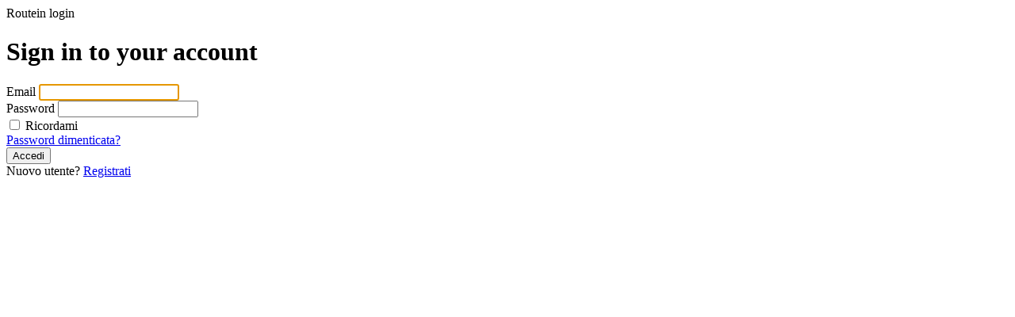

--- FILE ---
content_type: text/html;charset=utf-8
request_url: https://login.routein-app.com/auth/realms/master/protocol/openid-connect/auth?response_type=code&client_id=routein&redirect_uri=http%3A%2F%2Froutein-app.com%2Fsso%2Flogin&state=a69363fc-7e79-4d68-b27b-b9062a4fed3d&login=true&scope=openid
body_size: 1505
content:
<!DOCTYPE html PUBLIC "-//W3C//DTD XHTML 1.0 Transitional//EN"  "http://www.w3.org/TR/xhtml1/DTD/xhtml1-transitional.dtd">
<html xmlns="http://www.w3.org/1999/xhtml" class="login-pf">

<head>
    <meta charset="utf-8">
    <meta http-equiv="Content-Type" content="text/html; charset=UTF-8" />
    <meta name="robots" content="noindex, nofollow">

            <meta name="viewport" content="width=device-width,initial-scale=1"/>
    <title>Accedi a Routein login</title>
    <link rel="icon" href="/auth/resources/qw9ku/login/keycloak/img/favicon.ico" />
            <link href="/auth/resources/qw9ku/common/keycloak/web_modules/@patternfly/react-core/dist/styles/base.css" rel="stylesheet" />
            <link href="/auth/resources/qw9ku/common/keycloak/web_modules/@patternfly/react-core/dist/styles/app.css" rel="stylesheet" />
            <link href="/auth/resources/qw9ku/common/keycloak/node_modules/patternfly/dist/css/patternfly.min.css" rel="stylesheet" />
            <link href="/auth/resources/qw9ku/common/keycloak/node_modules/patternfly/dist/css/patternfly-additions.min.css" rel="stylesheet" />
            <link href="/auth/resources/qw9ku/common/keycloak/lib/pficon/pficon.css" rel="stylesheet" />
            <link href="/auth/resources/qw9ku/login/keycloak/css/login.css" rel="stylesheet" />
            <link href="/auth/resources/qw9ku/login/keycloak/css/tile.css" rel="stylesheet" />
</head>

<body class="">
<div class="login-pf-page">
    <div id="kc-header" class="login-pf-page-header">
        <div id="kc-header-wrapper"
             class="">Routein login</div>
    </div>
    <div class="card-pf">
        <header class="login-pf-header">
                <h1 id="kc-page-title">        Sign in to your account

</h1>
      </header>
      <div id="kc-content">
        <div id="kc-content-wrapper">


    <div id="kc-form">
      <div id="kc-form-wrapper">
            <form id="kc-form-login" onsubmit="login.disabled = true; return true;" action="https://login.routein-app.com/auth/realms/master/login-actions/authenticate?session_code=KzSJ6-Pfcvo-tDc8BpapoNBCqXWervdSkDz1TX6QuVg&amp;execution=d194f6ae-2cd4-489a-9e9a-191a1ee85fa2&amp;client_id=routein&amp;tab_id=CdUR-oYRRts" method="post">
                <div class="form-group">
                    <label for="username" class="pf-c-form__label pf-c-form__label-text">Email</label>

                        <input tabindex="1" id="username" class="pf-c-form-control" name="username" value=""  type="text" autofocus autocomplete="off"
                               aria-invalid=""
                        />

                </div>

                <div class="form-group">
                    <label for="password" class="pf-c-form__label pf-c-form__label-text">Password</label>

                    <input tabindex="2" id="password" class="pf-c-form-control" name="password" type="password" autocomplete="off"
                           aria-invalid=""
                    />
                </div>

                <div class="form-group login-pf-settings">
                    <div id="kc-form-options">
                            <div class="checkbox">
                                <label>
                                        <input tabindex="3" id="rememberMe" name="rememberMe" type="checkbox"> Ricordami
                                </label>
                            </div>
                        </div>
                        <div class="">
                                <span><a tabindex="5" href="/auth/realms/master/login-actions/reset-credentials?client_id=routein&amp;tab_id=CdUR-oYRRts">Password dimenticata?</a></span>
                        </div>

                  </div>

                  <div id="kc-form-buttons" class="form-group">
                      <input type="hidden" id="id-hidden-input" name="credentialId" />
                      <input tabindex="4" class="pf-c-button pf-m-primary pf-m-block btn-lg" name="login" id="kc-login" type="submit" value="Accedi"/>
                  </div>
            </form>
        </div>


    </div>



              <div id="kc-info" class="login-pf-signup">
                  <div id="kc-info-wrapper" class="">
            <div id="kc-registration-container">
                <div id="kc-registration">
                    <span>Nuovo utente? <a tabindex="6"
                                                 href="/auth/realms/master/login-actions/registration?client_id=routein&amp;tab_id=CdUR-oYRRts">Registrati</a></span>
                </div>
            </div>

                  </div>
              </div>
        </div>
      </div>

    </div>
  </div>
</body>
</html>
